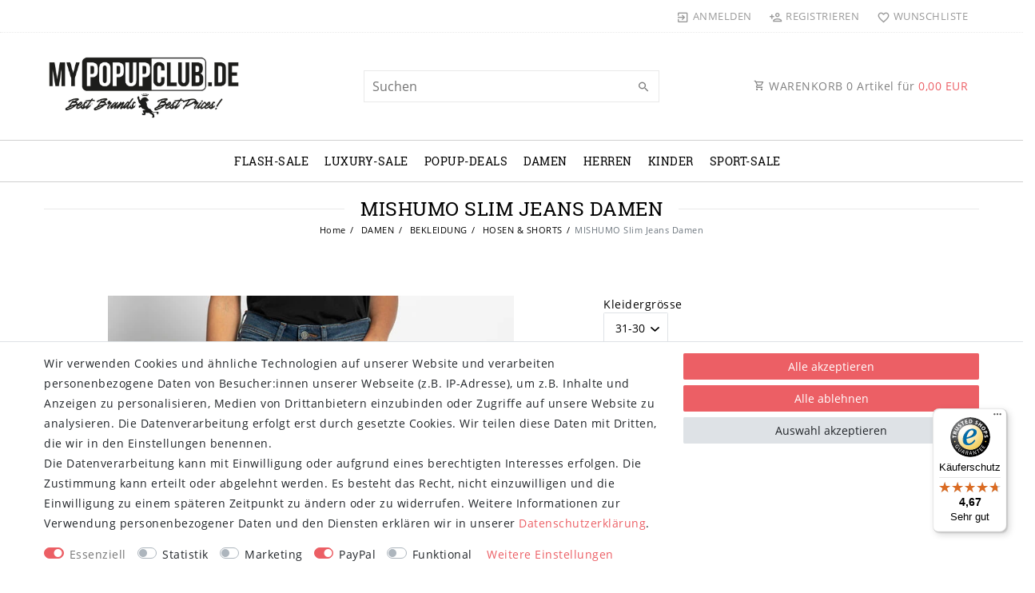

--- FILE ---
content_type: text/css; charset=utf-8
request_url: https://cdn02.plentymarkets.com/utxb9kbvmgk3/plugin/34/mypopup/css/main.css
body_size: 90
content:
.widget-item-list .widget-caption > div > a {
  position: relative;
  display: inline-block !important;
  padding: 0 20px;
  background: #fff;
  z-index: 1;
  font-size: 1.7rem !important;
  line-height: 1.1;
  margin: 0;
  text-transform: uppercase;
}


--- FILE ---
content_type: text/javascript
request_url: https://widgets.trustedshops.com/js/X275573833889AE26DBE7FBF8BDB19435.js
body_size: 1443
content:
((e,t)=>{const a={shopInfo:{tsId:"X275573833889AE26DBE7FBF8BDB19435",name:"mypopupclub.de",url:"mypopupclub.de",language:"de",targetMarket:"DEU",ratingVariant:"WIDGET",eTrustedIds:{accountId:"acc-d24cb084-a171-42f2-8f54-283b02cb3fff",channelId:"chl-84f536b1-02ac-4ea8-a837-fd55db2ccd06"},buyerProtection:{certificateType:"CLASSIC",certificateState:"PRODUCTION",mainProtectionCurrency:"EUR",classicProtectionAmount:100,maxProtectionDuration:30,plusProtectionAmount:2e4,basicProtectionAmount:100,firstCertified:"2020-09-04 00:00:00"},reviewSystem:{rating:{averageRating:4.67,averageRatingCount:165,overallRatingCount:2165,distribution:{oneStar:7,twoStars:1,threeStars:6,fourStars:12,fiveStars:139}},reviews:[{average:5,buyerStatement:"Schneller Versand und die Schuhe waren wie beschrieben!",rawChangeDate:"2025-12-27T08:30:03.000Z",changeDate:"27.12.2025",transactionDate:"13.12.2025"},{average:4,buyerStatement:"Die Artikel sind original Markenartikel.\n\nDas einzige was mich stört ist dass man Retoure selbst zahlen muss. \n\nAnsonsten super Erfahrungen!",rawChangeDate:"2025-12-18T07:35:40.000Z",changeDate:"18.12.2025",transactionDate:"2.12.2025"},{average:3,buyerStatement:"Retouren sind echt kompliziert. Angebote Top.",rawChangeDate:"2025-12-07T18:36:09.000Z",changeDate:"7.12.2025",transactionDate:"23.11.2025"}]},features:["MARS_QUESTIONNAIRE","MARS_PUBLIC_QUESTIONNAIRE","MARS_REVIEWS","MARS_EVENTS","DISABLE_REVIEWREQUEST_SENDING","GUARANTEE_RECOG_CLASSIC_INTEGRATION","SHOP_CONSUMER_MEMBERSHIP"],consentManagementType:"OFF",urls:{profileUrl:"https://www.trustedshops.de/bewertung/info_X275573833889AE26DBE7FBF8BDB19435.html",profileUrlLegalSection:"https://www.trustedshops.de/bewertung/info_X275573833889AE26DBE7FBF8BDB19435.html#legal-info",reviewLegalUrl:"https://help.etrusted.com/hc/de/articles/23970864566162"},contractStartDate:"2019-11-14 00:00:00",shopkeeper:{name:"Rheinwalt Trade & more GmbH",street:"Grubenhof 5",country:"DE",city:"Neustadt an der Weinstraße",zip:"67433"},displayVariant:"full",variant:"full",twoLetterCountryCode:"DE"},"process.env":{STAGE:"prod"},externalConfig:{trustbadgeScriptUrl:"https://widgets.trustedshops.com/assets/trustbadge.js",cdnDomain:"widgets.trustedshops.com"},elementIdSuffix:"-98e3dadd90eb493088abdc5597a70810",buildTimestamp:"2025-12-30T05:28:08.692Z",buildStage:"prod"},r=a=>{const{trustbadgeScriptUrl:r}=a.externalConfig;let n=t.querySelector(`script[src="${r}"]`);n&&t.body.removeChild(n),n=t.createElement("script"),n.src=r,n.charset="utf-8",n.setAttribute("data-type","trustbadge-business-logic"),n.onerror=()=>{throw new Error(`The Trustbadge script could not be loaded from ${r}. Have you maybe selected an invalid TSID?`)},n.onload=()=>{e.trustbadge?.load(a)},t.body.appendChild(n)};"complete"===t.readyState?r(a):e.addEventListener("load",(()=>{r(a)}))})(window,document);